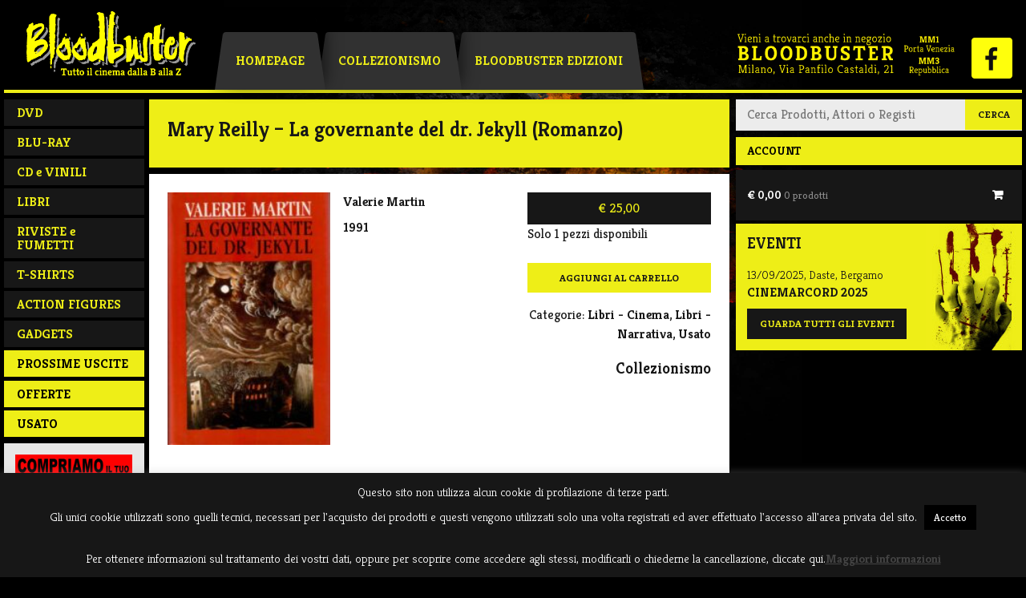

--- FILE ---
content_type: text/html; charset=UTF-8
request_url: https://www.bloodbuster.com/catalogo/libri/libricinema/mary-reilly-la-governante-del-dr-jekyll-romanzo/
body_size: 14011
content:
<!DOCTYPE html><html
lang=it-IT><head><meta
charset="UTF-8"><meta
name="viewport" content="width=device-width, initial-scale=1"><link
rel=apple-touch-icon sizes=57x57 href=https://www.bloodbuster.com/cms/wp-content/themes/bloodbuster-new/img/favicon/apple-icon-57x57.png><link
rel=apple-touch-icon sizes=60x60 href=https://www.bloodbuster.com/cms/wp-content/themes/bloodbuster-new/img/favicon/apple-icon-60x60.png><link
rel=apple-touch-icon sizes=72x72 href=https://www.bloodbuster.com/cms/wp-content/themes/bloodbuster-new/img/favicon/apple-icon-72x72.png><link
rel=apple-touch-icon sizes=76x76 href=https://www.bloodbuster.com/cms/wp-content/themes/bloodbuster-new/img/favicon/apple-icon-76x76.png><link
rel=apple-touch-icon sizes=114x114 href=https://www.bloodbuster.com/cms/wp-content/themes/bloodbuster-new/img/favicon/apple-icon-114x114.png><link
rel=apple-touch-icon sizes=120x120 href=https://www.bloodbuster.com/cms/wp-content/themes/bloodbuster-new/img/favicon/apple-icon-120x120.png><link
rel=apple-touch-icon sizes=144x144 href=https://www.bloodbuster.com/cms/wp-content/themes/bloodbuster-new/img/favicon/apple-icon-144x144.png><link
rel=apple-touch-icon sizes=152x152 href=https://www.bloodbuster.com/cms/wp-content/themes/bloodbuster-new/img/favicon/apple-icon-152x152.png><link
rel=apple-touch-icon sizes=180x180 href=https://www.bloodbuster.com/cms/wp-content/themes/bloodbuster-new/img/favicon/apple-icon-180x180.png><link
rel=icon type=image/png sizes=192x192  href=https://www.bloodbuster.com/cms/wp-content/themes/bloodbuster-new/img/favicon/android-icon-192x192.png><link
rel=icon type=image/png sizes=32x32 href=https://www.bloodbuster.com/cms/wp-content/themes/bloodbuster-new/img/favicon/favicon-32x32.png><link
rel=icon type=image/png sizes=96x96 href=https://www.bloodbuster.com/cms/wp-content/themes/bloodbuster-new/img/favicon/favicon-96x96.png><link
rel=icon type=image/png sizes=16x16 href=https://www.bloodbuster.com/cms/wp-content/themes/bloodbuster-new/img/favicon/favicon-16x16.png><link
rel=manifest href=https://www.bloodbuster.com/cms/wp-content/themes/bloodbuster-new/img/favicon/manifest.json><meta
name="msapplication-TileColor" content="#ffffff"><meta
name="msapplication-TileImage" content="https://www.bloodbuster.com/cms/wp-content/themes/bloodbuster-new/img/favicon/ms-icon-144x144.png"><meta
name="theme-color" content="#ffffff"><link
rel=profile href=http://gmpg.org/xfn/11><link
rel=pingback href=https://www.bloodbuster.com/cms/xmlrpc.php><title>Mary Reilly &#8211; La governante del dr. Jekyll (Romanzo) &#8211; Bloodbuster</title><meta
name='robots' content='max-image-preview:large'><style>img:is([sizes="auto" i], [sizes^="auto," i]) { contain-intrinsic-size: 3000px 1500px }</style><link
rel=dns-prefetch href=//cdnjs.cloudflare.com><link
rel=dns-prefetch href=//fonts.googleapis.com><link
rel=dns-prefetch href=//maxcdn.bootstrapcdn.com><link
rel=alternate type=application/rss+xml title="Bloodbuster &raquo; Feed" href=https://www.bloodbuster.com/feed/ ><link
rel=alternate type=application/rss+xml title="Bloodbuster &raquo; Feed dei commenti" href=https://www.bloodbuster.com/comments/feed/ ><link
rel=alternate type=application/rss+xml title="Bloodbuster &raquo; Mary Reilly &#8211; La governante del dr. Jekyll (Romanzo) Feed dei commenti" href=https://www.bloodbuster.com/catalogo/libri/libricinema/mary-reilly-la-governante-del-dr-jekyll-romanzo/feed/ >
 <script>/*<![CDATA[*/window._wpemojiSettings = {"baseUrl":"https:\/\/s.w.org\/images\/core\/emoji\/16.0.1\/72x72\/","ext":".png","svgUrl":"https:\/\/s.w.org\/images\/core\/emoji\/16.0.1\/svg\/","svgExt":".svg","source":{"concatemoji":"https:\/\/www.bloodbuster.com\/cms\/wp-includes\/js\/wp-emoji-release.min.js?ver=6.8.3"}};
/*! This file is auto-generated */
!function(s,n){var o,i,e;function c(e){try{var t={supportTests:e,timestamp:(new Date).valueOf()};sessionStorage.setItem(o,JSON.stringify(t))}catch(e){}}function p(e,t,n){e.clearRect(0,0,e.canvas.width,e.canvas.height),e.fillText(t,0,0);var t=new Uint32Array(e.getImageData(0,0,e.canvas.width,e.canvas.height).data),a=(e.clearRect(0,0,e.canvas.width,e.canvas.height),e.fillText(n,0,0),new Uint32Array(e.getImageData(0,0,e.canvas.width,e.canvas.height).data));return t.every(function(e,t){return e===a[t]})}function u(e,t){e.clearRect(0,0,e.canvas.width,e.canvas.height),e.fillText(t,0,0);for(var n=e.getImageData(16,16,1,1),a=0;a<n.data.length;a++)if(0!==n.data[a])return!1;return!0}function f(e,t,n,a){switch(t){case"flag":return n(e,"\ud83c\udff3\ufe0f\u200d\u26a7\ufe0f","\ud83c\udff3\ufe0f\u200b\u26a7\ufe0f")?!1:!n(e,"\ud83c\udde8\ud83c\uddf6","\ud83c\udde8\u200b\ud83c\uddf6")&&!n(e,"\ud83c\udff4\udb40\udc67\udb40\udc62\udb40\udc65\udb40\udc6e\udb40\udc67\udb40\udc7f","\ud83c\udff4\u200b\udb40\udc67\u200b\udb40\udc62\u200b\udb40\udc65\u200b\udb40\udc6e\u200b\udb40\udc67\u200b\udb40\udc7f");case"emoji":return!a(e,"\ud83e\udedf")}return!1}function g(e,t,n,a){var r="undefined"!=typeof WorkerGlobalScope&&self instanceof WorkerGlobalScope?new OffscreenCanvas(300,150):s.createElement("canvas"),o=r.getContext("2d",{willReadFrequently:!0}),i=(o.textBaseline="top",o.font="600 32px Arial",{});return e.forEach(function(e){i[e]=t(o,e,n,a)}),i}function t(e){var t=s.createElement("script");t.src=e,t.defer=!0,s.head.appendChild(t)}"undefined"!=typeof Promise&&(o="wpEmojiSettingsSupports",i=["flag","emoji"],n.supports={everything:!0,everythingExceptFlag:!0},e=new Promise(function(e){s.addEventListener("DOMContentLoaded",e,{once:!0})}),new Promise(function(t){var n=function(){try{var e=JSON.parse(sessionStorage.getItem(o));if("object"==typeof e&&"number"==typeof e.timestamp&&(new Date).valueOf()<e.timestamp+604800&&"object"==typeof e.supportTests)return e.supportTests}catch(e){}return null}();if(!n){if("undefined"!=typeof Worker&&"undefined"!=typeof OffscreenCanvas&&"undefined"!=typeof URL&&URL.createObjectURL&&"undefined"!=typeof Blob)try{var e="postMessage("+g.toString()+"("+[JSON.stringify(i),f.toString(),p.toString(),u.toString()].join(",")+"));",a=new Blob([e],{type:"text/javascript"}),r=new Worker(URL.createObjectURL(a),{name:"wpTestEmojiSupports"});return void(r.onmessage=function(e){c(n=e.data),r.terminate(),t(n)})}catch(e){}c(n=g(i,f,p,u))}t(n)}).then(function(e){for(var t in e)n.supports[t]=e[t],n.supports.everything=n.supports.everything&&n.supports[t],"flag"!==t&&(n.supports.everythingExceptFlag=n.supports.everythingExceptFlag&&n.supports[t]);n.supports.everythingExceptFlag=n.supports.everythingExceptFlag&&!n.supports.flag,n.DOMReady=!1,n.readyCallback=function(){n.DOMReady=!0}}).then(function(){return e}).then(function(){var e;n.supports.everything||(n.readyCallback(),(e=n.source||{}).concatemoji?t(e.concatemoji):e.wpemoji&&e.twemoji&&(t(e.twemoji),t(e.wpemoji)))}))}((window,document),window._wpemojiSettings);/*]]>*/</script> <link
rel=stylesheet href=https://www.bloodbuster.com/cms/wp-content/cache/minify/91ac8.css media=all><style id=xoo-aff-style-inline-css>/*<![CDATA[*/.xoo-aff-input-group .xoo-aff-input-icon{
	background-color:  #eee;
	color:  #555;
	max-width: 40px;
	min-width: 40px;
	border-color:  #ccc;
	border-width: 1px;
	font-size: 14px;
}
.xoo-aff-group{
	margin-bottom: 30px;
}

.xoo-aff-group input[type="text"], .xoo-aff-group input[type="password"], .xoo-aff-group input[type="email"], .xoo-aff-group input[type="number"], .xoo-aff-group select, .xoo-aff-group select + .select2, .xoo-aff-group input[type="tel"], .xoo-aff-group input[type="file"]{
	background-color: #fff;
	color: #777;
	border-width: 1px;
	border-color: #cccccc;
	height: 50px;
}


.xoo-aff-group input[type="file"]{
	line-height: calc(50px - 13px);
}



.xoo-aff-group input[type="text"]::placeholder, .xoo-aff-group input[type="password"]::placeholder, .xoo-aff-group input[type="email"]::placeholder, .xoo-aff-group input[type="number"]::placeholder, .xoo-aff-group select::placeholder, .xoo-aff-group input[type="tel"]::placeholder, .xoo-aff-group .select2-selection__rendered, .xoo-aff-group .select2-container--default .select2-selection--single .select2-selection__rendered, .xoo-aff-group input[type="file"]::placeholder, .xoo-aff-group input::file-selector-button{
	color: #777;
}

.xoo-aff-group input[type="text"]:focus, .xoo-aff-group input[type="password"]:focus, .xoo-aff-group input[type="email"]:focus, .xoo-aff-group input[type="number"]:focus, .xoo-aff-group select:focus, .xoo-aff-group select + .select2:focus, .xoo-aff-group input[type="tel"]:focus, .xoo-aff-group input[type="file"]:focus{
	background-color: #ededed;
	color: #000;
}

[placeholder]:focus::-webkit-input-placeholder{
	color: #000!important;
}


.xoo-aff-input-icon + input[type="text"], .xoo-aff-input-icon + input[type="password"], .xoo-aff-input-icon + input[type="email"], .xoo-aff-input-icon + input[type="number"], .xoo-aff-input-icon + select, .xoo-aff-input-icon + select + .select2,  .xoo-aff-input-icon + input[type="tel"], .xoo-aff-input-icon + input[type="file"]{
	border-bottom-left-radius: 0;
	border-top-left-radius: 0;
}/*]]>*/</style><link
rel=stylesheet href=https://www.bloodbuster.com/cms/wp-content/cache/minify/d258a.css media=all><style id=wp-emoji-styles-inline-css>img.wp-smiley, img.emoji {
		display: inline !important;
		border: none !important;
		box-shadow: none !important;
		height: 1em !important;
		width: 1em !important;
		margin: 0 0.07em !important;
		vertical-align: -0.1em !important;
		background: none !important;
		padding: 0 !important;
	}</style><link
rel=stylesheet href=https://www.bloodbuster.com/cms/wp-content/cache/minify/930e0.css media=all><style id=classic-theme-styles-inline-css>/*! This file is auto-generated */
.wp-block-button__link{color:#fff;background-color:#32373c;border-radius:9999px;box-shadow:none;text-decoration:none;padding:calc(.667em + 2px) calc(1.333em + 2px);font-size:1.125em}.wp-block-file__button{background:#32373c;color:#fff;text-decoration:none}</style><style id=global-styles-inline-css>/*<![CDATA[*/:root{--wp--preset--aspect-ratio--square: 1;--wp--preset--aspect-ratio--4-3: 4/3;--wp--preset--aspect-ratio--3-4: 3/4;--wp--preset--aspect-ratio--3-2: 3/2;--wp--preset--aspect-ratio--2-3: 2/3;--wp--preset--aspect-ratio--16-9: 16/9;--wp--preset--aspect-ratio--9-16: 9/16;--wp--preset--color--black: #000000;--wp--preset--color--cyan-bluish-gray: #abb8c3;--wp--preset--color--white: #ffffff;--wp--preset--color--pale-pink: #f78da7;--wp--preset--color--vivid-red: #cf2e2e;--wp--preset--color--luminous-vivid-orange: #ff6900;--wp--preset--color--luminous-vivid-amber: #fcb900;--wp--preset--color--light-green-cyan: #7bdcb5;--wp--preset--color--vivid-green-cyan: #00d084;--wp--preset--color--pale-cyan-blue: #8ed1fc;--wp--preset--color--vivid-cyan-blue: #0693e3;--wp--preset--color--vivid-purple: #9b51e0;--wp--preset--gradient--vivid-cyan-blue-to-vivid-purple: linear-gradient(135deg,rgba(6,147,227,1) 0%,rgb(155,81,224) 100%);--wp--preset--gradient--light-green-cyan-to-vivid-green-cyan: linear-gradient(135deg,rgb(122,220,180) 0%,rgb(0,208,130) 100%);--wp--preset--gradient--luminous-vivid-amber-to-luminous-vivid-orange: linear-gradient(135deg,rgba(252,185,0,1) 0%,rgba(255,105,0,1) 100%);--wp--preset--gradient--luminous-vivid-orange-to-vivid-red: linear-gradient(135deg,rgba(255,105,0,1) 0%,rgb(207,46,46) 100%);--wp--preset--gradient--very-light-gray-to-cyan-bluish-gray: linear-gradient(135deg,rgb(238,238,238) 0%,rgb(169,184,195) 100%);--wp--preset--gradient--cool-to-warm-spectrum: linear-gradient(135deg,rgb(74,234,220) 0%,rgb(151,120,209) 20%,rgb(207,42,186) 40%,rgb(238,44,130) 60%,rgb(251,105,98) 80%,rgb(254,248,76) 100%);--wp--preset--gradient--blush-light-purple: linear-gradient(135deg,rgb(255,206,236) 0%,rgb(152,150,240) 100%);--wp--preset--gradient--blush-bordeaux: linear-gradient(135deg,rgb(254,205,165) 0%,rgb(254,45,45) 50%,rgb(107,0,62) 100%);--wp--preset--gradient--luminous-dusk: linear-gradient(135deg,rgb(255,203,112) 0%,rgb(199,81,192) 50%,rgb(65,88,208) 100%);--wp--preset--gradient--pale-ocean: linear-gradient(135deg,rgb(255,245,203) 0%,rgb(182,227,212) 50%,rgb(51,167,181) 100%);--wp--preset--gradient--electric-grass: linear-gradient(135deg,rgb(202,248,128) 0%,rgb(113,206,126) 100%);--wp--preset--gradient--midnight: linear-gradient(135deg,rgb(2,3,129) 0%,rgb(40,116,252) 100%);--wp--preset--font-size--small: 13px;--wp--preset--font-size--medium: 20px;--wp--preset--font-size--large: 36px;--wp--preset--font-size--x-large: 42px;--wp--preset--spacing--20: 0.44rem;--wp--preset--spacing--30: 0.67rem;--wp--preset--spacing--40: 1rem;--wp--preset--spacing--50: 1.5rem;--wp--preset--spacing--60: 2.25rem;--wp--preset--spacing--70: 3.38rem;--wp--preset--spacing--80: 5.06rem;--wp--preset--shadow--natural: 6px 6px 9px rgba(0, 0, 0, 0.2);--wp--preset--shadow--deep: 12px 12px 50px rgba(0, 0, 0, 0.4);--wp--preset--shadow--sharp: 6px 6px 0px rgba(0, 0, 0, 0.2);--wp--preset--shadow--outlined: 6px 6px 0px -3px rgba(255, 255, 255, 1), 6px 6px rgba(0, 0, 0, 1);--wp--preset--shadow--crisp: 6px 6px 0px rgba(0, 0, 0, 1);}:where(.is-layout-flex){gap: 0.5em;}:where(.is-layout-grid){gap: 0.5em;}body .is-layout-flex{display: flex;}.is-layout-flex{flex-wrap: wrap;align-items: center;}.is-layout-flex > :is(*, div){margin: 0;}body .is-layout-grid{display: grid;}.is-layout-grid > :is(*, div){margin: 0;}:where(.wp-block-columns.is-layout-flex){gap: 2em;}:where(.wp-block-columns.is-layout-grid){gap: 2em;}:where(.wp-block-post-template.is-layout-flex){gap: 1.25em;}:where(.wp-block-post-template.is-layout-grid){gap: 1.25em;}.has-black-color{color: var(--wp--preset--color--black) !important;}.has-cyan-bluish-gray-color{color: var(--wp--preset--color--cyan-bluish-gray) !important;}.has-white-color{color: var(--wp--preset--color--white) !important;}.has-pale-pink-color{color: var(--wp--preset--color--pale-pink) !important;}.has-vivid-red-color{color: var(--wp--preset--color--vivid-red) !important;}.has-luminous-vivid-orange-color{color: var(--wp--preset--color--luminous-vivid-orange) !important;}.has-luminous-vivid-amber-color{color: var(--wp--preset--color--luminous-vivid-amber) !important;}.has-light-green-cyan-color{color: var(--wp--preset--color--light-green-cyan) !important;}.has-vivid-green-cyan-color{color: var(--wp--preset--color--vivid-green-cyan) !important;}.has-pale-cyan-blue-color{color: var(--wp--preset--color--pale-cyan-blue) !important;}.has-vivid-cyan-blue-color{color: var(--wp--preset--color--vivid-cyan-blue) !important;}.has-vivid-purple-color{color: var(--wp--preset--color--vivid-purple) !important;}.has-black-background-color{background-color: var(--wp--preset--color--black) !important;}.has-cyan-bluish-gray-background-color{background-color: var(--wp--preset--color--cyan-bluish-gray) !important;}.has-white-background-color{background-color: var(--wp--preset--color--white) !important;}.has-pale-pink-background-color{background-color: var(--wp--preset--color--pale-pink) !important;}.has-vivid-red-background-color{background-color: var(--wp--preset--color--vivid-red) !important;}.has-luminous-vivid-orange-background-color{background-color: var(--wp--preset--color--luminous-vivid-orange) !important;}.has-luminous-vivid-amber-background-color{background-color: var(--wp--preset--color--luminous-vivid-amber) !important;}.has-light-green-cyan-background-color{background-color: var(--wp--preset--color--light-green-cyan) !important;}.has-vivid-green-cyan-background-color{background-color: var(--wp--preset--color--vivid-green-cyan) !important;}.has-pale-cyan-blue-background-color{background-color: var(--wp--preset--color--pale-cyan-blue) !important;}.has-vivid-cyan-blue-background-color{background-color: var(--wp--preset--color--vivid-cyan-blue) !important;}.has-vivid-purple-background-color{background-color: var(--wp--preset--color--vivid-purple) !important;}.has-black-border-color{border-color: var(--wp--preset--color--black) !important;}.has-cyan-bluish-gray-border-color{border-color: var(--wp--preset--color--cyan-bluish-gray) !important;}.has-white-border-color{border-color: var(--wp--preset--color--white) !important;}.has-pale-pink-border-color{border-color: var(--wp--preset--color--pale-pink) !important;}.has-vivid-red-border-color{border-color: var(--wp--preset--color--vivid-red) !important;}.has-luminous-vivid-orange-border-color{border-color: var(--wp--preset--color--luminous-vivid-orange) !important;}.has-luminous-vivid-amber-border-color{border-color: var(--wp--preset--color--luminous-vivid-amber) !important;}.has-light-green-cyan-border-color{border-color: var(--wp--preset--color--light-green-cyan) !important;}.has-vivid-green-cyan-border-color{border-color: var(--wp--preset--color--vivid-green-cyan) !important;}.has-pale-cyan-blue-border-color{border-color: var(--wp--preset--color--pale-cyan-blue) !important;}.has-vivid-cyan-blue-border-color{border-color: var(--wp--preset--color--vivid-cyan-blue) !important;}.has-vivid-purple-border-color{border-color: var(--wp--preset--color--vivid-purple) !important;}.has-vivid-cyan-blue-to-vivid-purple-gradient-background{background: var(--wp--preset--gradient--vivid-cyan-blue-to-vivid-purple) !important;}.has-light-green-cyan-to-vivid-green-cyan-gradient-background{background: var(--wp--preset--gradient--light-green-cyan-to-vivid-green-cyan) !important;}.has-luminous-vivid-amber-to-luminous-vivid-orange-gradient-background{background: var(--wp--preset--gradient--luminous-vivid-amber-to-luminous-vivid-orange) !important;}.has-luminous-vivid-orange-to-vivid-red-gradient-background{background: var(--wp--preset--gradient--luminous-vivid-orange-to-vivid-red) !important;}.has-very-light-gray-to-cyan-bluish-gray-gradient-background{background: var(--wp--preset--gradient--very-light-gray-to-cyan-bluish-gray) !important;}.has-cool-to-warm-spectrum-gradient-background{background: var(--wp--preset--gradient--cool-to-warm-spectrum) !important;}.has-blush-light-purple-gradient-background{background: var(--wp--preset--gradient--blush-light-purple) !important;}.has-blush-bordeaux-gradient-background{background: var(--wp--preset--gradient--blush-bordeaux) !important;}.has-luminous-dusk-gradient-background{background: var(--wp--preset--gradient--luminous-dusk) !important;}.has-pale-ocean-gradient-background{background: var(--wp--preset--gradient--pale-ocean) !important;}.has-electric-grass-gradient-background{background: var(--wp--preset--gradient--electric-grass) !important;}.has-midnight-gradient-background{background: var(--wp--preset--gradient--midnight) !important;}.has-small-font-size{font-size: var(--wp--preset--font-size--small) !important;}.has-medium-font-size{font-size: var(--wp--preset--font-size--medium) !important;}.has-large-font-size{font-size: var(--wp--preset--font-size--large) !important;}.has-x-large-font-size{font-size: var(--wp--preset--font-size--x-large) !important;}
:where(.wp-block-post-template.is-layout-flex){gap: 1.25em;}:where(.wp-block-post-template.is-layout-grid){gap: 1.25em;}
:where(.wp-block-columns.is-layout-flex){gap: 2em;}:where(.wp-block-columns.is-layout-grid){gap: 2em;}
:root :where(.wp-block-pullquote){font-size: 1.5em;line-height: 1.6;}/*]]>*/</style><link
rel=stylesheet href=https://www.bloodbuster.com/cms/wp-content/cache/minify/11cef.css media=all><style id=woocommerce-layout-inline-css>.infinite-scroll .woocommerce-pagination {
		display: none;
	}</style><link
rel=stylesheet href=https://www.bloodbuster.com/cms/wp-content/cache/minify/49c99.css media=all><style id=woocommerce-inline-inline-css>.woocommerce form .form-row .required { visibility: visible; }</style><link
rel=stylesheet href=https://www.bloodbuster.com/cms/wp-content/cache/minify/10b06.css media=all><style id=xoo-wl-style-inline-css>button.xoo-wl-action-btn{
				background-color: #333;
				color: #fff;
				padding: 10px;
			}
			button.xoo-wl-submit-btn{
				max-width: 300px;
			}
			button.xoo-wl-open-form-btn{
				max-width: 300px;
			}
			.xoo-wl-inmodal{
				max-width: 800px;
				max-height: 600px;
			}
		
			.xoo-wl-sidebar{
				background-image: url(https://www.bloodbuster.com/cms/wp-content/plugins/waitlist-woocommerce/assets/images/popup-sidebar.jpg);
				min-width: 40%;
			}
				.xoo-wl-modal:before {
				    content: '';
				    display: inline-block;
				    height: 100%;
				    vertical-align: middle;
				    margin-right: -0.25em;
				}</style><link
rel=stylesheet href=https://www.bloodbuster.com/cms/wp-content/cache/minify/aa82a.css media=all><link
rel=stylesheet id=bb-google-fonts-css href='https://fonts.googleapis.com/css?family=Kreon%3A300%2C400%2C700&#038;ver=6.8.3' type=text/css media=all><link
rel=stylesheet id=bb-fontawesome-css href='https://maxcdn.bootstrapcdn.com/font-awesome/4.3.0/css/font-awesome.min.css?ver=6.8.3' type=text/css media=all><link
rel=stylesheet id=bb-select-css href='https://cdnjs.cloudflare.com/ajax/libs/select2/4.0.0/css/select2.min.css?ver=6.8.3' type=text/css media=all><link
rel=stylesheet href=https://www.bloodbuster.com/cms/wp-content/cache/minify/1b19a.css media=all> <script src=https://www.bloodbuster.com/cms/wp-content/cache/minify/40b4b.js></script> <script id=xoo-aff-js-js-extra>/*<![CDATA[*/var xoo_aff_localize = {"adminurl":"https:\/\/www.bloodbuster.com\/cms\/wp-admin\/admin-ajax.php","password_strength":{"min_password_strength":3,"i18n_password_error":"Please enter a stronger password.","i18n_password_hint":"Suggerimento: la password dovrebbe essere lunga almeno dodici caratteri. Per renderla pi\u00f9 sicura utilizza lettere maiuscole e minuscole, numeri e simboli come ! &quot; ? $ % ^ &amp; )."}};/*]]>*/</script> <script id=cookie-law-info-js-extra>var Cli_Data = {"nn_cookie_ids":[],"cookielist":[],"non_necessary_cookies":[],"ccpaEnabled":"","ccpaRegionBased":"","ccpaBarEnabled":"","strictlyEnabled":["necessary","obligatoire"],"ccpaType":"gdpr","js_blocking":"","custom_integration":"","triggerDomRefresh":"","secure_cookies":""};
var cli_cookiebar_settings = {"animate_speed_hide":"500","animate_speed_show":"500","background":"#171717","border":"#373737","border_on":"","button_1_button_colour":"#000","button_1_button_hover":"#000000","button_1_link_colour":"#fff","button_1_as_button":"1","button_1_new_win":"","button_2_button_colour":"#333","button_2_button_hover":"#292929","button_2_link_colour":"#444","button_2_as_button":"","button_2_hidebar":"","button_3_button_colour":"#000","button_3_button_hover":"#000000","button_3_link_colour":"#fff","button_3_as_button":"1","button_3_new_win":"","button_4_button_colour":"#000","button_4_button_hover":"#000000","button_4_link_colour":"#62a329","button_4_as_button":"","button_7_button_colour":"#61a229","button_7_button_hover":"#4e8221","button_7_link_colour":"#fff","button_7_as_button":"1","button_7_new_win":"","font_family":"inherit","header_fix":"","notify_animate_hide":"1","notify_animate_show":"","notify_div_id":"#cookie-law-info-bar","notify_position_horizontal":"right","notify_position_vertical":"bottom","scroll_close":"","scroll_close_reload":"","accept_close_reload":"","reject_close_reload":"","showagain_tab":"1","showagain_background":"#fff","showagain_border":"#000","showagain_div_id":"#cookie-law-info-again","showagain_x_position":"100px","text":"#ffffff","show_once_yn":"","show_once":"10000","logging_on":"","as_popup":"","popup_overlay":"1","bar_heading_text":"","cookie_bar_as":"banner","popup_showagain_position":"bottom-right","widget_position":"left"};
var log_object = {"ajax_url":"https:\/\/www.bloodbuster.com\/cms\/wp-admin\/admin-ajax.php"};</script> <script src=https://www.bloodbuster.com/cms/wp-content/cache/minify/375f6.js></script> <script id=wc-add-to-cart-js-extra>var wc_add_to_cart_params = {"ajax_url":"\/cms\/wp-admin\/admin-ajax.php","wc_ajax_url":"\/?wc-ajax=%%endpoint%%","i18n_view_cart":"Visualizza carrello","cart_url":"https:\/\/www.bloodbuster.com\/cart\/","is_cart":"","cart_redirect_after_add":"yes"};</script> <script id=wc-single-product-js-extra>var wc_single_product_params = {"i18n_required_rating_text":"Seleziona una valutazione","i18n_rating_options":["1 stella su 5","2 stelle su 5","3 stelle su 5","4 stelle su 5","5 stelle su 5"],"i18n_product_gallery_trigger_text":"Visualizza la galleria di immagini a schermo intero","review_rating_required":"yes","flexslider":{"rtl":false,"animation":"slide","smoothHeight":true,"directionNav":false,"controlNav":"thumbnails","slideshow":false,"animationSpeed":500,"animationLoop":false,"allowOneSlide":false},"zoom_enabled":"","zoom_options":[],"photoswipe_enabled":"","photoswipe_options":{"shareEl":false,"closeOnScroll":false,"history":false,"hideAnimationDuration":0,"showAnimationDuration":0},"flexslider_enabled":""};</script> <script id=woocommerce-js-extra>var woocommerce_params = {"ajax_url":"\/cms\/wp-admin\/admin-ajax.php","wc_ajax_url":"\/?wc-ajax=%%endpoint%%","i18n_password_show":"Mostra password","i18n_password_hide":"Nascondi password"};</script> <script src=https://www.bloodbuster.com/cms/wp-content/cache/minify/5cac5.js></script> <script src="https://cdnjs.cloudflare.com/ajax/libs/select2/4.0.0/js/select2.min.js?ver=20150702" id=bb-select2-js></script> <script src=https://www.bloodbuster.com/cms/wp-content/cache/minify/60bee.js></script> <link
rel=https://api.w.org/ href=https://www.bloodbuster.com/wp-json/ ><link
rel=alternate title=JSON type=application/json href=https://www.bloodbuster.com/wp-json/wp/v2/product/75953><link
rel=EditURI type=application/rsd+xml title=RSD href=https://www.bloodbuster.com/cms/xmlrpc.php?rsd><meta
name="generator" content="WordPress 6.8.3"><meta
name="generator" content="WooCommerce 10.4.3"><link
rel=canonical href=https://www.bloodbuster.com/catalogo/libri/libricinema/mary-reilly-la-governante-del-dr-jekyll-romanzo/ ><link
rel=shortlink href='https://www.bloodbuster.com/?p=75953'><link
rel=alternate title="oEmbed (JSON)" type=application/json+oembed href="https://www.bloodbuster.com/wp-json/oembed/1.0/embed?url=https%3A%2F%2Fwww.bloodbuster.com%2Fcatalogo%2Flibri%2Flibricinema%2Fmary-reilly-la-governante-del-dr-jekyll-romanzo%2F"><link
rel=alternate title="oEmbed (XML)" type=text/xml+oembed href="https://www.bloodbuster.com/wp-json/oembed/1.0/embed?url=https%3A%2F%2Fwww.bloodbuster.com%2Fcatalogo%2Flibri%2Flibricinema%2Fmary-reilly-la-governante-del-dr-jekyll-romanzo%2F&#038;format=xml">
<noscript><style>.woocommerce-product-gallery{ opacity: 1 !important; }</style></noscript><meta
property="og:type" content="article"><meta
property="og:title" content="Mary Reilly &#8211; La governante del dr. Jekyll (Romanzo)"><meta
property="og:url" content="https://www.bloodbuster.com/catalogo/libri/libricinema/mary-reilly-la-governante-del-dr-jekyll-romanzo/"><meta
property="og:description" content="Cartonato con sovraccoperta, 230 pag."><meta
property="article:published_time" content="2024-06-18T08:49:00+00:00"><meta
property="article:modified_time" content="2024-06-18T08:50:44+00:00"><meta
property="og:site_name" content="Bloodbuster"><meta
property="og:image" content="https://www.bloodbuster.com/cms/wp-content/uploads/2024/06/71rplFH61YL._SL1290_.jpg"><meta
property="og:image:width" content="836"><meta
property="og:image:height" content="1290"><meta
property="og:image:alt" content=""><meta
property="og:locale" content="it_IT"><meta
name="twitter:text:title" content="Mary Reilly &#8211; La governante del dr. Jekyll (Romanzo)"><meta
name="twitter:image" content="https://www.bloodbuster.com/cms/wp-content/uploads/2024/06/71rplFH61YL._SL1290_.jpg?w=640"><meta
name="twitter:card" content="summary_large_image"><link
rel=icon href=https://www.bloodbuster.com/cms/wp-content/uploads/2015/10/cropped-bloodbuster-icon-100x100.jpg sizes=32x32><link
rel=icon href=https://www.bloodbuster.com/cms/wp-content/uploads/2015/10/cropped-bloodbuster-icon-360x360.jpg sizes=192x192><link
rel=apple-touch-icon href=https://www.bloodbuster.com/cms/wp-content/uploads/2015/10/cropped-bloodbuster-icon-180x180.jpg><meta
name="msapplication-TileImage" content="https://www.bloodbuster.com/cms/wp-content/uploads/2015/10/cropped-bloodbuster-icon-360x360.jpg"><style id=wp-custom-css>/*
Puoi aggiungere qui il tuo codice CSS.

Per maggiori informazioni consulta la documentazione (fai clic sull'icona con il punto interrogativo qui sopra).
*/

/* Mailchimp subscription widget css */
#mc4wp_form_widget-4 h3.widget-title {
    display: none;
}
.mc4wp-form-basic, .mc4wp-form-theme {
    margin: 0;
}



/* === CSS Patch === */
/* *
 * Author: Enrico Marogna
 * Version: 1.0.0
 * 2022.07.22
 * */

/* Label prezzo */
.woocommerce ul.products li.product .price,
.woocommerce-page ul.products li.product .price {
    margin-top: -3.5em !important;
    min-height: 3.7em !important;
    display: flex;
    align-items: center;
    justify-content: center;
}

/* Button acquisto */
.woocommerce ul.products li.product .button,
.woocommerce ul.products li.product .home-aside-content .menu a,
.home-aside-content .menu .woocommerce ul.products li.product a,
.woocommerce-page ul.products li.product .button,
.woocommerce-page ul.products li.product .home-aside-content .menu a,
.home-aside-content .menu .woocommerce-page ul.products li.product a {
    min-height: 4em;
    margin-top: -5.25em !important;
    display: flex !important;
    align-items: center;
    justify-content: center;
    padding: 5px;
}

/* Tronca il titolo del prodotto se il testo supera 2 righe */
.product-content h3 {
    display: -webkit-box !important;
    -webkit-box-orient: vertical;
    -webkit-line-clamp: 2;
    overflow: hidden !important;
}

@media only screen and (max-width: 600px) {
    .bb-archive-content ul.products li.product {
        width: 100% !important;
        background-color: #fff !important;
        margin: 8px auto !important;
    }
}
@media (min-width: 601px) and (max-width: 855px) { 
    .bb-archive-content ul.products li.product {
        width: 48% !important;
        background-color: #fff !important;
        margin: 4px 2px !important;
    }
}
@media (min-width: 856px) and (max-width: 1099px) { 
    .bb-archive-content ul.products li.product {
        width: 48% !important;
        background-color: #fff !important;
        margin: 4px !important;
    }
}
@media (min-width: 1100px) {
    .bb-archive-content ul.products li.product {
        width: 24% !important;
        background-color: #fff !important;
        margin: 4px !important;
    }
}</style></head><body
class="wp-singular product-template-default single single-product postid-75953 wp-theme-bloodbuster-new theme-bloodbuster-new woocommerce woocommerce-page woocommerce-no-js metaslider-plugin"><div
id=page class="hfeed site">
<a
class="skip-link screen-reader-text" href=#content>Skip to content</a><header
id=masthead class="site-header headroom" role=banner data-headroom><div
class=site-branding><div
class=site-title><a
class=site-logo href=https://www.bloodbuster.com/ rel=home><span
class=screen-reader-text>Bloodbuster</span></a></div></div><nav
id=site-navigation class=main-navigation role=navigation>
<button
class=menu-toggle aria-controls=main-navigation aria-expanded=false><i
class="fa fa-bars" style="position: relative; top: 2px; margin-right: .5em;"></i> Menu</button><div
class=menu-sezioni-container><ul
id=primary-menu class="menu nav-menu" aria-expanded=false>
<li
id=menu-item-23101 class="menu-item menu-item-type-post_type menu-item-object-page menu-item-23101 ">
<a
href=https://www.bloodbuster.com/ >Homepage</a>
</li>
<li
id=menu-item-23099 class="menu-item menu-item-type-post_type menu-item-object-page menu-item-23099 ">
<a
href=https://www.bloodbuster.com/collezionisti/ >Collezionismo</a>
</li>
<li
id=menu-item-23100 class="menu-item menu-item-type-post_type menu-item-object-page menu-item-23100 ">
<a
href=https://www.bloodbuster.com/bloodbuster-edizioni/ >Bloodbuster Edizioni</a>
</li></ul></div></nav><div
class=banner-negozio>
<a
href=https://www.bloodbuster.com/negozio><img
src=https://www.bloodbuster.com/cms/wp-content/themes/bloodbuster-new/img/banner-negozio.png alt="Vienici a trovare in negozio!" width=300 height=48></a>
<a
href=https://www.facebook.com/pages/Bloodbuster/71961779991><img
src=https://www.bloodbuster.com/cms/wp-content/themes/bloodbuster-new/img/banner-fb.png alt="Seguici su Facebook" width=51 height=51 style="margin: 4px 0 0 4px;"></a></div></header><div
id=content class=site-content><div
id=primary class=content-area><nav
class="home-categories aside-supporti aside-prodotto" id=home-categories role=navigation><div
class=menu-categorie-homepage-container><ul
id=cat_home class=menu><li
id=menu-item-24230 class="menu-item menu-item-type-custom menu-item-object-custom menu-item-24230"><a
href="/categoria-prodotto/dvd/?orderby=date&#038;prossima_uscita=no&#038;rarita=no">DVD</a></li>
<li
id=menu-item-24231 class="menu-item menu-item-type-custom menu-item-object-custom menu-item-24231"><a
href="/categoria-prodotto/blu-ray/?orderby=date&#038;prossima_uscita=no&#038;rarita=no">BLU-RAY</a></li>
<li
id=menu-item-24232 class="menu-item menu-item-type-custom menu-item-object-custom menu-item-24232"><a
href="/categoria-prodotto/colonne-sonore/?orderby=date&#038;prossima_uscita=no">CD e VINILI</a></li>
<li
id=menu-item-24233 class="menu-item menu-item-type-custom menu-item-object-custom menu-item-24233"><a
href="/categoria-prodotto/libri/?orderby=date&#038;prossima_uscita=no">LIBRI</a></li>
<li
id=menu-item-24235 class="menu-item menu-item-type-custom menu-item-object-custom menu-item-24235"><a
href="/categoria-prodotto/riviste-e-fumetti/?orderby=date&#038;prossima_uscita=no">RIVISTE e FUMETTI</a></li>
<li
id=menu-item-24236 class="menu-item menu-item-type-custom menu-item-object-custom menu-item-24236"><a
href="/categoria-prodotto/t-shirts/?orderby=date&#038;prossima_uscita=no">T-SHIRTS</a></li>
<li
id=menu-item-24237 class="menu-item menu-item-type-custom menu-item-object-custom menu-item-24237"><a
href="/categoria-prodotto/action-figures/?orderby=date&#038;prossima_uscita=no">ACTION FIGURES</a></li>
<li
id=menu-item-24238 class="menu-item menu-item-type-custom menu-item-object-custom menu-item-24238"><a
href="/categoria-prodotto/gadget/?orderby=date&#038;prossima_uscita=no">GADGETS</a></li>
<li
id=menu-item-23536 class="menu-item menu-item-type-post_type menu-item-object-page menu-item-23536"><a
href=https://www.bloodbuster.com/coming-soon/ >PROSSIME USCITE</a></li></ul></div><div
class=usato-container>
<a
href="https://www.bloodbuster.com/?s=offerta&post_type=product&orderby=date" class=neg-link>
Offerte
</a>
<a
href=https://www.bloodbuster.com/categoria-prodotto/usato/ class=neg-link>
Usato
</a></div><div
id=banner-area class=widget-area role=complementary><aside
id=text-3 class="widget widget_text"><div
class=textwidget><a
style="display:block; height:100%; width: 100%" href=https://www.bloodbuster.com/usato/ ><img
src=https://www.bloodbuster.com/cms/wp-content/uploads/2015/10/compriamousato.jpg></a>
<a
style="display:block; height:100%; width: 100%" href=https://www.bloodbuster.com/cerchi-un-film/ ><img
src=https://www.bloodbuster.com/cms/wp-content/uploads/2015/10/cerchifilm.jpg></a></div></aside></div></nav><main
id=main class="site-main clearfix" role=main><div
class=woocommerce-notices-wrapper></div><article
itemscope itemtype=http://schema.org/Product id=product-75953 class="post-75953 product type-product status-publish has-post-thumbnail product_cat-libricinema product_cat-narrativa product_cat-usato regista-valerie-martin rarita-si distributore-club-degli-editori anno-3942 first instock taxable shipping-taxable purchasable product-type-simple"><header
class="entry-header single-product-header"><h1 class="entry-title">Mary Reilly &#8211; La governante del dr. Jekyll (Romanzo)</h1></header><div
class="entry-content clearfix"><div
class=featured-product-image>
<img
src=https://www.bloodbuster.com/cms/wp-content/uploads/2024/06/71rplFH61YL._SL1290_-168x260.jpg alt="Mary Reilly &#8211; La governante del dr. Jekyll (Romanzo)"></div><div
class=entry-content-main><div
class=clearfix><ul
class=lista-tassonomie>
<li
class=tassonomia>
<span
class=tassonomia-termine><a
href=https://www.bloodbuster.com/regista/valerie-martin/ rel=tag>Valerie Martin</a></span>
</li>
<li
class=tassonomia>
<span
class=tassonomia-termine><a
href=https://www.bloodbuster.com/anno/1991/ rel=tag>1991</a></span>
</li></ul><div
class=ecommerce><p
class=price><span
class="woocommerce-Price-amount amount"><bdi><span
class=woocommerce-Price-currencySymbol>&euro;</span>&nbsp;25,00</bdi></span></p><p
class="stock in-stock">Solo 1 pezzi disponibili</p><form
class=cart action=https://www.bloodbuster.com/catalogo/libri/libricinema/mary-reilly-la-governante-del-dr-jekyll-romanzo/ method=post enctype=multipart/form-data><div
class=quantity>
<label
class=screen-reader-text for=quantity_697542a2e98ec>Mary Reilly - La governante del dr. Jekyll (Romanzo) quantità</label>
<input
type=hidden
id=quantity_697542a2e98ec
class="input-text qty text"
name=quantity
value=1
aria-label="Quantità prodotto"
min=1
max=1
step=1
placeholder
inputmode=numeric
autocomplete=off></div><button
type=submit name=add-to-cart value=75953 class="single_add_to_cart_button button alt">Aggiungi al carrello</button></form><div
class=product_meta>
<span
class=posted_in>Categorie: <a
href=https://www.bloodbuster.com/categoria-prodotto/libri/libricinema/ rel=tag>Libri - Cinema</a>, <a
href=https://www.bloodbuster.com/categoria-prodotto/libri/narrativa/ rel=tag>Libri - Narrativa</a>, <a
href=https://www.bloodbuster.com/categoria-prodotto/usato/ rel=tag>Usato</a></span></div><div
class=product-rarita>
Collezionismo</div></div></div></div><div
class="entry-content-main clearfix product-description"><p>Cartonato con sovraccoperta, 230 pag.</p></div></div></article><div
class="tassonomie clearfix"><h3 class="screen-reader-text">Informazioni aggiuntive</h3><ul
class=lista-tassonomie>
<li
class=tassonomia>
<span
class=tassonomia-nome>Etichetta</span>
<span
class=tassonomia-termine><a
href=https://www.bloodbuster.com/distributore/club-degli-editori/ rel=tag>Club degli Editori</a></span>
</li></ul></div><div
class=entry-content-main><div
class=entry-content-footer></div></div><meta
itemprop="url" content="https://www.bloodbuster.com/catalogo/libri/libricinema/mary-reilly-la-governante-del-dr-jekyll-romanzo/"></main></div><div
id=secondary class=widget-area role=complementary><div
id=site-search class=site-search><form
role=search method=get class=woocommerce-product-search action=https://www.bloodbuster.com/ >
<label
class=screen-reader-text for=s>Cerca:</label>
<input
type=search class=search-field placeholder="Cerca Prodotti, Attori o Registi" value name=s title="Search for:">
<input
type=submit value=Cerca>
<input
type=hidden name=post_type value=product></form></div><div
class="usato-container user-account" style="margin: .4em 0;">
<a
title="Visualizza il tuo account" href=https://www.bloodbuster.com/account style="border-radius: 0; display: block; text-transform: uppercase; text-align:left" class=neg-link>Account</a></div><div
id=site-cart class=site-cart><div
class=cart-container><ul
class="site-header-cart menu">
<li
class>
<a
class=cart-contents href=https://www.bloodbuster.com/cart/ title="Il tuo carrello">
&euro;&nbsp;0,00 <span
class=count>0 prodotti</span>
</a>
</li><div
class="widget woocommerce widget_shopping_cart"><div
class=widget_shopping_cart_content></div></div></ul></div></div><aside
id=bb_eventi_reprise-3 class="widget widget_bb_eventi_reprise"><h3 class="widget-title">Eventi</h3>		<a
href title="Visualizza i dettaglio dell'evento CINEMARCORD 2025"><div
class=data-luogo><span
class=data-evento>13/09/2025</span>, <span
class=luogo-evento>Daste, Bergamo</span></div><div
class=titolo-evento>
CINEMARCORD 2025</div>
</a>
<a
class="button button-secondary" href=http://www.bloodbuster.com/eventi/ >Guarda tutti gli eventi</a></aside></div></div><footer
id=colophon class=site-footer role=contentinfo><div
class=site-footer-widgets><div
class=row><div
class=col-xs-12><div
class=footer-title><a
class="site-logo site-footer-logo" href=https://www.bloodbuster.com/ rel=home><span
class=screen-reader-text>Bloodbuster</span></a></div></div><div
class="footer-widgets col-xs-12"><div
class=footer-widget-1><aside
id=nav_menu-2 class="widget widget_nav_menu"><h3 class="widget-title">Bloodbuster Snc</h3><div
class=menu-bloodbuster-snc-container><ul
id=menu-bloodbuster-snc class=menu><li
id=menu-item-23123 class="menu-item menu-item-type-post_type menu-item-object-page menu-item-23123"><a
href=https://www.bloodbuster.com/negozio/ >Negozio / Contatti</a></li>
<li
id=menu-item-23122 class="menu-item menu-item-type-post_type menu-item-object-page menu-item-23122"><a
href=https://www.bloodbuster.com/dicono-di-noi/ >Dicono di noi</a></li>
<li
id=menu-item-23124 class="menu-item menu-item-type-post_type menu-item-object-page menu-item-23124"><a
href=https://www.bloodbuster.com/termini-e-condizioni/ >Termini e condizioni</a></li></ul></div></aside></div><div
class=footer-widget-2><aside
id=nav_menu-3 class="widget widget_nav_menu"><h3 class="widget-title">Bloodbuster Edizioni</h3><div
class=menu-bloodbuster-edizioni-container><ul
id=menu-bloodbuster-edizioni class=menu><li
id=menu-item-24646 class="menu-item menu-item-type-post_type menu-item-object-page menu-item-24646"><a
href=https://www.bloodbuster.com/bloodbuster-edizioni/ >I libri di Bloodbuster</a></li>
<li
id=menu-item-24645 class="menu-item menu-item-type-post_type menu-item-object-page menu-item-24645"><a
href=https://www.bloodbuster.com/rassegna-stampa/ >Rassegna stampa</a></li>
<li
id=menu-item-24647 class="menu-item menu-item-type-post_type menu-item-object-page menu-item-24647"><a
href=https://www.bloodbuster.com/distribuzione-librerie/ >Distribuzione librerie</a></li></ul></div></aside></div></div></div></div><div
class=site-info>
Bloodbuster | Via Panfilo Castaldi, 21 | 20124 Milano | Tel. +39 02 29404304
| P.IVA 12790870153 |
<a
href=//www.iubenda.com/privacy-policy/175439 class="iubenda-black iubenda-embed" title="Privacy Policy">Privacy Policy</a><script>(function (w,d) {var loader = function () {var s = d.createElement("script"), tag = d.getElementsByTagName("script")[0]; s.src = "//cdn.iubenda.com/iubenda.js"; tag.parentNode.insertBefore(s,tag);}; if(w.addEventListener){w.addEventListener("load", loader, false);}else if(w.attachEvent){w.attachEvent("onload", loader);}else{w.onload = loader;}})(window, document);</script> <br>&copy; 2015 Bloodbuster, tutti i diritti riservati.</div></footer></div> <script type=speculationrules>{"prefetch":[{"source":"document","where":{"and":[{"href_matches":"\/*"},{"not":{"href_matches":["\/cms\/wp-*.php","\/cms\/wp-admin\/*","\/cms\/wp-content\/uploads\/*","\/cms\/wp-content\/*","\/cms\/wp-content\/plugins\/*","\/cms\/wp-content\/themes\/bloodbuster-new\/*","\/*\\?(.+)"]}},{"not":{"selector_matches":"a[rel~=\"nofollow\"]"}},{"not":{"selector_matches":".no-prefetch, .no-prefetch a"}}]},"eagerness":"conservative"}]}</script> <div
id=cookie-law-info-bar data-nosnippet=true><span>Questo sito non utilizza alcun cookie di profilazione di terze parti.<br>
Gli unici cookie utilizzati sono quelli tecnici, necessari per l'acquisto dei prodotti e questi vengono utilizzati solo una volta registrati ed aver effettuato l'accesso all'area privata del sito. <a
role=button data-cli_action=accept id=cookie_action_close_header class="medium cli-plugin-button cli-plugin-main-button cookie_action_close_header cli_action_button wt-cli-accept-btn">Accetto</a> <br><br>
Per ottenere informazioni sul trattamento dei vostri dati, oppure per scoprire come accedere agli stessi, modificarli o chiederne la cancellazione, cliccate qui.<a
href=https://www.bloodbuster.com/termini-e-condizioni/ id=CONSTANT_OPEN_URL target=_blank class=cli-plugin-main-link>Maggiori informazioni</a></span></div><div
id=cookie-law-info-again data-nosnippet=true><span
id=cookie_hdr_showagain>Privacy &amp; Cookies Policy</span></div><div
class=cli-modal data-nosnippet=true id=cliSettingsPopup tabindex=-1 role=dialog aria-labelledby=cliSettingsPopup aria-hidden=true><div
class=cli-modal-dialog role=document><div
class="cli-modal-content cli-bar-popup">
<button
type=button class=cli-modal-close id=cliModalClose>
<svg
class viewBox="0 0 24 24"><path
d="M19 6.41l-1.41-1.41-5.59 5.59-5.59-5.59-1.41 1.41 5.59 5.59-5.59 5.59 1.41 1.41 5.59-5.59 5.59 5.59 1.41-1.41-5.59-5.59z"></path><path
d="M0 0h24v24h-24z" fill=none></path></svg>
<span
class=wt-cli-sr-only>Chiudi</span>
</button><div
class=cli-modal-body><div
class="cli-container-fluid cli-tab-container"><div
class=cli-row><div
class="cli-col-12 cli-align-items-stretch cli-px-0"><div
class=cli-privacy-overview><h4>Privacy Overview</h4><div
class=cli-privacy-content><div
class=cli-privacy-content-text>This website uses cookies to improve your experience while you navigate through the website. Out of these cookies, the cookies that are categorized as necessary are stored on your browser as they are as essential for the working of basic functionalities of the website. We also use third-party cookies that help us analyze and understand how you use this website. These cookies will be stored in your browser only with your consent. You also have the option to opt-out of these cookies. But opting out of some of these cookies may have an effect on your browsing experience.</div></div>
<a
class=cli-privacy-readmore aria-label="Mostra altro" role=button data-readmore-text="Mostra altro" data-readless-text="Mostra meno"></a></div></div><div
class="cli-col-12 cli-align-items-stretch cli-px-0 cli-tab-section-container"><div
class=cli-tab-section><div
class=cli-tab-header>
<a
role=button tabindex=0 class="cli-nav-link cli-settings-mobile" data-target=necessary data-toggle=cli-toggle-tab>
Necessary	</a><div
class=wt-cli-necessary-checkbox>
<input
type=checkbox class=cli-user-preference-checkbox  id=wt-cli-checkbox-necessary data-id=checkbox-necessary checked=checked>
<label
class=form-check-label for=wt-cli-checkbox-necessary>Necessary</label></div>
<span
class=cli-necessary-caption>Sempre abilitato</span></div><div
class=cli-tab-content><div
class="cli-tab-pane cli-fade" data-id=necessary><div
class=wt-cli-cookie-description>
Necessary cookies are absolutely essential for the website to function properly. This category only includes cookies that ensures basic functionalities and security features of the website. These cookies do not store any personal information.</div></div></div></div></div></div></div></div><div
class=cli-modal-footer><div
class="wt-cli-element cli-container-fluid cli-tab-container"><div
class=cli-row><div
class="cli-col-12 cli-align-items-stretch cli-px-0"><div
class="cli-tab-footer wt-cli-privacy-overview-actions">
<a
id=wt-cli-privacy-save-btn role=button tabindex=0 data-cli-action=accept class="wt-cli-privacy-btn cli_setting_save_button wt-cli-privacy-accept-btn cli-btn">ACCETTA E SALVA</a></div></div></div></div></div></div></div></div><div
class="cli-modal-backdrop cli-fade cli-settings-overlay"></div><div
class="cli-modal-backdrop cli-fade cli-popupbar-overlay"></div><div
class=xoo-wl-popup><div
class=xoo-wl-opac></div><div
class=xoo-wl-modal><div
class=xoo-wl-inmodal>
<span
class="xoo-wl-close xoo-wl-icon-cross"></span><div
class=xoo-wl-wrap><div
class=xoo-wl-sidebar></div><div
class=xoo-wl-srcont><div
class=xoo-wl-main><div
class=xoo-wl-header>
<span
class=xwh-heading>Join Waitlist</span>
<span
class=xwh-subheading>Ti avviseremo quando il prodotto tornerà disponibile. Lascia qui sotto il tuo indirizzo email</span></div><div
class=xoo-wl-notices></div><form
class=xoo-wl-form method=post><div
class=xoo-aff-fields><div
class="xoo-aff-group xoo-aff-cont-email one xoo-aff-cont-required xoo_wl_user_email_cont"><div
class=xoo-aff-input-group><span
class="xoo-aff-input-icon fas fa-at"></span><input
type=email class="xoo-aff-required xoo-aff-email" name=xoo_wl_user_email placeholder=Email  value required="	" autocomplete=email></div></div></div>
<input
type=hidden name=_xoo_wl_form value=1><input
type=hidden name=_xoo_wl_product_id value=0>
<button
type=submit class="xoo-wl-submit-btn xoo-wl-action-btn button btn">Avvisami quando sarà disponibile</button></form></div></div></div></div></div></div></div> <script type=application/ld+json>{"@context":"https://schema.org/","@type":"Product","@id":"https://www.bloodbuster.com/catalogo/libri/libricinema/mary-reilly-la-governante-del-dr-jekyll-romanzo/#product","name":"Mary Reilly - La governante del dr. Jekyll (Romanzo)","url":"https://www.bloodbuster.com/catalogo/libri/libricinema/mary-reilly-la-governante-del-dr-jekyll-romanzo/","description":"Cartonato con sovraccoperta, 230 pag.","image":"https://www.bloodbuster.com/cms/wp-content/uploads/2024/06/71rplFH61YL._SL1290_.jpg","sku":75953,"offers":[{"@type":"Offer","priceSpecification":[{"@type":"UnitPriceSpecification","price":"25.00","priceCurrency":"EUR","valueAddedTaxIncluded":true,"validThrough":"2027-12-31"}],"priceValidUntil":"2027-12-31","availability":"https://schema.org/InStock","url":"https://www.bloodbuster.com/catalogo/libri/libricinema/mary-reilly-la-governante-del-dr-jekyll-romanzo/","seller":{"@type":"Organization","name":"Bloodbuster","url":"https://www.bloodbuster.com"}}]}</script> <script>(function () {
			var c = document.body.className;
			c = c.replace(/woocommerce-no-js/, 'woocommerce-js');
			document.body.className = c;
		})();</script> <link
rel=stylesheet href=https://www.bloodbuster.com/cms/wp-content/cache/minify/5c517.css media=all> <script id=xoo-wl-js-js-extra>/*<![CDATA[*/var xoo_wl_localize = {"adminurl":"https:\/\/www.bloodbuster.com\/cms\/wp-admin\/admin-ajax.php","notices":{"empty_id":"<div class=\"xoo-wl-notice-error\">Something went wrong, please contact support.<\/div>","empty_email":"<div class=\"xoo-wl-notice-error\">Email address cannot be empty.<\/div>"},"waitlist_show":["outofstock"],"html":{"spinner":"<i class=\"xoo-wl-icon-spinner8 xoo-wl-spinner\"><\/i>"}};/*]]>*/</script> <script src=https://www.bloodbuster.com/cms/wp-content/cache/minify/fd6ff.js></script> <script id=wp-i18n-js-after>wp.i18n.setLocaleData( { 'text direction\u0004ltr': [ 'ltr' ] } );</script> <script src=https://www.bloodbuster.com/cms/wp-content/cache/minify/9172c.js></script> <script id=contact-form-7-js-translations>( function( domain, translations ) {
	var localeData = translations.locale_data[ domain ] || translations.locale_data.messages;
	localeData[""].domain = domain;
	wp.i18n.setLocaleData( localeData, domain );
} )( "contact-form-7", {"translation-revision-date":"2026-01-14 20:31:08+0000","generator":"GlotPress\/4.0.3","domain":"messages","locale_data":{"messages":{"":{"domain":"messages","plural-forms":"nplurals=2; plural=n != 1;","lang":"it"},"This contact form is placed in the wrong place.":["Questo modulo di contatto \u00e8 posizionato nel posto sbagliato."],"Error:":["Errore:"]}},"comment":{"reference":"includes\/js\/index.js"}} );</script> <script id=contact-form-7-js-before>var wpcf7 = {
    "api": {
        "root": "https:\/\/www.bloodbuster.com\/wp-json\/",
        "namespace": "contact-form-7\/v1"
    },
    "cached": 1
};</script> <script src=https://www.bloodbuster.com/cms/wp-content/cache/minify/9ad6e.js async></script> <script src=https://www.bloodbuster.com/cms/wp-content/cache/minify/32dd7.js></script> <script id=wc-order-attribution-js-extra>var wc_order_attribution = {"params":{"lifetime":1.0e-5,"session":30,"base64":false,"ajaxurl":"https:\/\/www.bloodbuster.com\/cms\/wp-admin\/admin-ajax.php","prefix":"wc_order_attribution_","allowTracking":true},"fields":{"source_type":"current.typ","referrer":"current_add.rf","utm_campaign":"current.cmp","utm_source":"current.src","utm_medium":"current.mdm","utm_content":"current.cnt","utm_id":"current.id","utm_term":"current.trm","utm_source_platform":"current.plt","utm_creative_format":"current.fmt","utm_marketing_tactic":"current.tct","session_entry":"current_add.ep","session_start_time":"current_add.fd","session_pages":"session.pgs","session_count":"udata.vst","user_agent":"udata.uag"}};</script> <script src=https://www.bloodbuster.com/cms/wp-content/cache/minify/bc60e.js></script> <script id=wc-cart-fragments-js-extra>var wc_cart_fragments_params = {"ajax_url":"\/cms\/wp-admin\/admin-ajax.php","wc_ajax_url":"\/?wc-ajax=%%endpoint%%","cart_hash_key":"wc_cart_hash_e115035e697e24e9681ebb6c7cd9f204","fragment_name":"wc_fragments_e115035e697e24e9681ebb6c7cd9f204","request_timeout":"5000"};</script> <script src=https://www.bloodbuster.com/cms/wp-content/cache/minify/0ec98.js defer></script> </body></html>